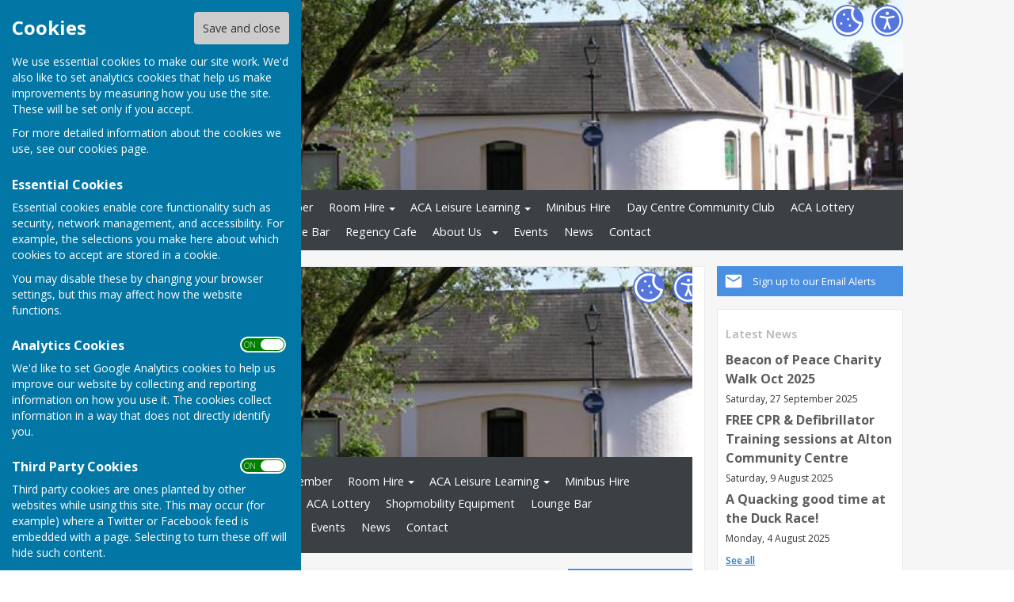

--- FILE ---
content_type: text/html
request_url: https://www.altoncomcen.org.uk/community/alton-community-centre-6213/events/wellness-event-87278
body_size: 41379
content:
<!DOCTYPE html>
<!--[if IE 8]><html class="no-js lt-ie9" lang="en" > <![endif]-->
<!--[if gt IE 8]><!-->
<html class="no-js" lang="en">
<!--<![endif]-->
<head>
    <!--skin_hugofox_custom-/-template-frontend-->
    <meta charset="utf-8">
    <meta http-equiv="X-UA-Compatible" content="IE=edge,chrome=1">
    <title> - Alton Community Centre, Alton</title>
    <meta name="description" content="Events by Alton Community Centre, Alton">
    <meta name="keywords" content="">
    <meta name="viewport" content="width=device-width, initial-scale=1.0">
    	<link rel="canonical" href="https://www.altoncomcen.org.uk/community/alton-community-centre-6213/events/wellness-event-87278">
    <link rel="bookmark" href="/favicon.ico">
    <link rel="shortcut icon" href="/favicon.ico">
    <link rel="stylesheet" href="//fonts.googleapis.com/css?family=Open+Sans:300,400,600,700">
    <link rel="stylesheet" href="/skin_hugofox_custom/css/normalize.min.css" media="all">
    <link rel="stylesheet" href="/skin_hugofox_custom/css/foundation.css" media="all">
    <link rel="stylesheet" href="/skin_hugofox_custom/css/fonts.css" media="all">
    <link rel="stylesheet" href="/skin_hugofox_custom/css/foundation-icons.css" media="all">
    <link rel="stylesheet" href="/scripts/jquery-ui-1.11.1.custom/jquery-ui.min.css">
    <link rel="stylesheet" href="/scripts/fancybox/jquery.fancybox-1.3.4.css">
    <link rel="stylesheet" href="/scripts/lightslider/lightslider.css">
    <link rel="stylesheet" href="/skin_hugofox_custom/css/base.css" media="all">
    <link rel="stylesheet" href="/skin_hugofox_custom/css/common.css" media="all">
    <link rel="stylesheet" href="/skin_hugofox_custom/css/accessibility.css">
    <link rel="stylesheet" href="/skin_hugofox_custom/css/overrides.css" media="all">
    <link rel="stylesheet" href="/skin_hugofox_custom/css/base_community.css?v5" media="all">
<link rel="stylesheet" href="/skin_hugofox_custom/css/customsitesonly.css" media="all">
    <link rel="stylesheet" href="/skin_hugofox_custom/css/stylesheet3.css" media="print">
    <link rel="stylesheet" href="/skin_hugofox_custom/css/cookieSettings.css" media="all">
    <link rel="stylesheet" href="/customCSS.asp?id=6213" media="all">
    <script src="/scripts/foundation-5.5.2/vendor/modernizr.js"></script>
    <script src="//ajax.googleapis.com/ajax/libs/jquery/1.11.0/jquery.min.js"></script>
    <link rel="stylesheet" href="/scripts/bxslider/jquery.bxslider.css">
<link rel="stylesheet" href="/skin_hugofox_custom/css/base_events.css">


    <style>
.header-bg, .header-bg .main-header {
   background-image: url(/getImage.aspx?id=headercrop7b63ef4a14d94cc694b91b90acc68766&image=1&size=header&site=community);
}
</style>

</head>
<body ng-app="hugofox" class="custom-site"  id="listingDetails">
    
    <!-- start cookie message -->
<div id="slider" class="slide-out">
    <h2 class="cookieheader">Cookies</h2><button id="cookieSave">Save and close</button>
    <p>We use essential cookies to make our site work. We'd also like to set analytics cookies that help us make improvements by measuring how you use the site. These will be set only if you accept.</p>
    <p>For more detailed information about the cookies we use, see our <a href="#">cookies page</a>.</p>
    <h3>Essential Cookies</h3>
    <p>Essential cookies enable core functionality such as security, network management, and accessibility. For example, the selections you make here about which cookies to accept are stored in a cookie. </p>
    <p>You may disable these by changing your browser settings, but this may affect how the website functions.</p>
    <h3>Analytics Cookies</h3>
    <div class="toggleSelect">
        <input type="checkbox" id="cookieSelectAnalytics" class="checkbox" value="y" checked />
        <label for="cookieSelectAnalytics" class="toggle">
            <p>ON &nbsp;&nbsp; OFF</p>
        </label>
    </div>
    <p>We'd like to set Google Analytics cookies to help us improve our website by collecting and reporting information on how you use it. The cookies collect information in a way that does not directly identify you.</p>
    <h3>Third Party Cookies</h3>
    <div class="toggleSelect">
        <input type="checkbox" id="cookieSelectThirdParty" class="checkbox" value="y" checked />
        <label for="cookieSelectThirdParty" class="toggle">
            <p>ON &nbsp;&nbsp; OFF</p>
        </label>
    </div>
    <p>Third party cookies are ones planted by other websites while using this site. This may occur (for example) where a Twitter or Facebook feed is embedded with a page. Selecting to turn these off will hide such content.</p>
    
</div>
<!-- end cookie message -->

    <a tabindex="0" id="skip-to-main-content" href="#main-content-bookmark">Skip to main content</a>
    <div class="off-canvas-wrap" data-offcanvas>
        <div class="inner-wrap">
            <!--[if lt IE 9]>
                <div class="row outdatedmsg"><p class="text-center">You are using an <strong>outdated</strong> browser. Please <a href="http://whatbrowser.org/">upgrade your browser</a> to improve your experience of our website.</p></div>
            <![endif]-->
            <div class="contain-to-grid"><div class="fixed-custom"><nav class="tab-bar show-for-small"><section class="right tab-bar-section">Alton Community Centre</section><div class="AccessibilityCookieButtons"><a href="#" id="toggle2" aria-label="Cookie Settings" class="cookie-button">Cookies</a></div><section class="left-small"><a class="left-off-canvas-toggle menu-icon" aria-label="Menu Toggle" href="#"><svg viewBox="0 0 70 80" width="40" height="40" class="hamburger">  <rect width="50" height="5"></rect>  <rect y="15" width="50" height="5"></rect>  <rect y="30" width="50" height="5"></rect></svg></a></section></nav></div><aside class="left-off-canvas-menu show-for-small"><ul class="off-canvas-list">
<li data-id="1825">
<a tabindex="0" href="/community/alton-community-centre-6213/home/">Home</a>

	<ul>
<li data-id="1000">
<a tabindex="0" href="https://www.justgiving.com/crowdfunding/AltonCommunityCentre" class="button icon-button donate btn-colour3"><i class="fi-heart"></i>Donate</a>
</li>
	</ul>
</li>
<li data-id="6479">
<a tabindex="0" href="/community/alton-community-centre-6213/membership/">Become an ACA Member</a>
</li>
<li data-id="5037">
<a tabindex="0" href="/community/alton-community-centre-6213/room-hire/">Room Hire</a>

	<ul>
<li data-id="6192">
<a tabindex="0" href="/community/alton-community-centre-6213/main-hall/">Main Hall</a>
</li>
<li data-id="6201">
<a tabindex="0" href="/community/alton-community-centre-6213/room-hire-members-room/">Members' Room</a>
</li>
<li data-id="6202">
<a tabindex="0" href="/community/alton-community-centre-6213/room-hire-garden-room/">Garden Room</a>
</li>
<li data-id="6208">
<a tabindex="0" href="/community/alton-community-centre-6213/room-3/">Room 3</a>
</li>
<li data-id="6203">
<a tabindex="0" href="/community/alton-community-centre-6213/gd-room-4/">Room 4</a>
</li>
<li data-id="6209">
<a tabindex="0" href="/community/alton-community-centre-6213/room-5/">Room 5</a>
</li>
<li data-id="6204">
<a tabindex="0" href="/community/alton-community-centre-6213/room-7/">Room 7</a>
</li>
<li data-id="6205">
<a tabindex="0" href="/community/alton-community-centre-6213/room-8/">Room 8</a>
</li>
<li data-id="6206">
<a tabindex="0" href="/community/alton-community-centre-6213/room-10/">Room 10</a>
</li>
<li data-id="6211">
<a tabindex="0" href="/community/alton-community-centre-6213/equipment/">Equipment</a>
</li>
<li data-id="6212">
<a tabindex="0" href="/community/alton-community-centre-6213/prices/">Room Hire/Party Packages Prices</a>
</li>
<li data-id="6485">
<a tabindex="0" href="/community/alton-community-centre-6213/licences/">Licences</a>
</li>
	</ul>
</li>
<li data-id="5324">
<a tabindex="0" href="/community/alton-community-centre-6213/adult-education/">ACA Leisure Learning</a>

	<ul>
<li data-id="172109">
<a tabindex="0" href="/community/alton-community-centre-6213/leisure-learning-brochure/">Leisure Learning Brochure SPRING 2026</a>
</li>
	</ul>
</li>
<li data-id="130713">
<a tabindex="0" href="/community/alton-community-centre-6213/minibus-hire/">Minibus Hire</a>
</li>
<li data-id="5038">
<a tabindex="0" href="/community/alton-community-centre-6213/aca-day-centre/">Day Centre Community Club</a>
</li>
<li data-id="78542">
<a tabindex="0" href="/community/alton-community-centre-6213/aca-lottery/">ACA Lottery</a>
</li>
<li data-id="44691">
<a tabindex="0" href="/community/alton-community-centre-6213/shopmobility/">Shopmobility Equipment</a>
</li>
<li data-id="5325">
<a tabindex="0" href="/community/alton-community-centre-6213/the-lounge-bar/">Lounge Bar</a>
</li>
<li data-id="21531">
<a tabindex="0" href="/community/alton-community-centre-6213/the-regency-tea-room/">Regency Cafe</a>
</li>
<li data-id="100015">
<span tabindex="0">About Us</span>

	<ul>
<li data-id="6481">
<a tabindex="0" href="/community/alton-community-centre-6213/who-we-are/">Who we are</a>
</li>
<li data-id="6314">
<a tabindex="0" href="/community/alton-community-centre-6213/alton-community-association/">Alton Community Association</a>
</li>
<li data-id="6480">
<a tabindex="0" href="/community/alton-community-centre-6213/how-to-find-us/">How to find us</a>
</li>
	</ul>
</li>
<li data-id="7">
<a tabindex="0" href="/community/alton-community-centre-6213/events/" class="active">Events</a>
</li>
<li data-id="9">
<a tabindex="0" href="/community/alton-community-centre-6213/news/">News</a>
</li>

		<li><a tabindex="0" href="/community/alton-community-centre-6213/contact/">Contact</a></li>

</ul></aside></div>
            <div class="main-wrapper" ng-controller="PlanningCtrl" data-county-parish-id="0">
                <div class="header-bg">
                    <header class="row main-header">
                        <div class="column">
                            
                            <div class="accessibilityFullColumn"><div class="accessibilityCentreColumn"><a tabindex="0" class="button accessibilityButton" aria-label="Accessibility Settings" href="/community/alton-community-centre-6213/accessibility/"> </a></div><a href="#" id="toggle" aria-label="Cookie Settings" class="cookie-button"> </a></div>
                            <div class="custom-logo"><a href="/community/alton-community-centre-6213/home"><img src="/getImage.aspx?id=logo7b63ef4a14d94cc694b91b90acc68766&image=1&size=logo&amp;site=community" alt="Alton Community Centre Logo"></a></div>
<style>.hf-top-bar-section { display: none; }</style>

                            
                        </div>
                    </header>
                </div>
                <div class="website-menu hide-for-small">
		<ul class="pages-menu sub-navigation">
		
<li data-id="1825">
<a tabindex="0" href="/community/alton-community-centre-6213/home/">Home</a>

	<ul>
<li data-id="1000">
<a tabindex="0" href="https://www.justgiving.com/crowdfunding/AltonCommunityCentre" class="button icon-button donate btn-colour3"><i class="fi-heart"></i>Donate</a>
</li>
	</ul>
</li>
<li data-id="6479">
<a tabindex="0" href="/community/alton-community-centre-6213/membership/">Become an ACA Member</a>
</li>
<li data-id="5037">
<a tabindex="0" href="/community/alton-community-centre-6213/room-hire/">Room Hire</a>

	<ul>
<li data-id="6192">
<a tabindex="0" href="/community/alton-community-centre-6213/main-hall/">Main Hall</a>
</li>
<li data-id="6201">
<a tabindex="0" href="/community/alton-community-centre-6213/room-hire-members-room/">Members' Room</a>
</li>
<li data-id="6202">
<a tabindex="0" href="/community/alton-community-centre-6213/room-hire-garden-room/">Garden Room</a>
</li>
<li data-id="6208">
<a tabindex="0" href="/community/alton-community-centre-6213/room-3/">Room 3</a>
</li>
<li data-id="6203">
<a tabindex="0" href="/community/alton-community-centre-6213/gd-room-4/">Room 4</a>
</li>
<li data-id="6209">
<a tabindex="0" href="/community/alton-community-centre-6213/room-5/">Room 5</a>
</li>
<li data-id="6204">
<a tabindex="0" href="/community/alton-community-centre-6213/room-7/">Room 7</a>
</li>
<li data-id="6205">
<a tabindex="0" href="/community/alton-community-centre-6213/room-8/">Room 8</a>
</li>
<li data-id="6206">
<a tabindex="0" href="/community/alton-community-centre-6213/room-10/">Room 10</a>
</li>
<li data-id="6211">
<a tabindex="0" href="/community/alton-community-centre-6213/equipment/">Equipment</a>
</li>
<li data-id="6212">
<a tabindex="0" href="/community/alton-community-centre-6213/prices/">Room Hire/Party Packages Prices</a>
</li>
<li data-id="6485">
<a tabindex="0" href="/community/alton-community-centre-6213/licences/">Licences</a>
</li>
	</ul>
</li>
<li data-id="5324">
<a tabindex="0" href="/community/alton-community-centre-6213/adult-education/">ACA Leisure Learning</a>

	<ul>
<li data-id="172109">
<a tabindex="0" href="/community/alton-community-centre-6213/leisure-learning-brochure/">Leisure Learning Brochure SPRING 2026</a>
</li>
	</ul>
</li>
<li data-id="130713">
<a tabindex="0" href="/community/alton-community-centre-6213/minibus-hire/">Minibus Hire</a>
</li>
<li data-id="5038">
<a tabindex="0" href="/community/alton-community-centre-6213/aca-day-centre/">Day Centre Community Club</a>
</li>
<li data-id="78542">
<a tabindex="0" href="/community/alton-community-centre-6213/aca-lottery/">ACA Lottery</a>
</li>
<li data-id="44691">
<a tabindex="0" href="/community/alton-community-centre-6213/shopmobility/">Shopmobility Equipment</a>
</li>
<li data-id="5325">
<a tabindex="0" href="/community/alton-community-centre-6213/the-lounge-bar/">Lounge Bar</a>
</li>
<li data-id="21531">
<a tabindex="0" href="/community/alton-community-centre-6213/the-regency-tea-room/">Regency Cafe</a>
</li>
<li data-id="100015">
<span tabindex="0">About Us</span>

	<ul>
<li data-id="6481">
<a tabindex="0" href="/community/alton-community-centre-6213/who-we-are/">Who we are</a>
</li>
<li data-id="6314">
<a tabindex="0" href="/community/alton-community-centre-6213/alton-community-association/">Alton Community Association</a>
</li>
<li data-id="6480">
<a tabindex="0" href="/community/alton-community-centre-6213/how-to-find-us/">How to find us</a>
</li>
	</ul>
</li>
<li data-id="7">
<a tabindex="0" href="/community/alton-community-centre-6213/events/" class="active">Events</a>
</li>
<li data-id="9">
<a tabindex="0" href="/community/alton-community-centre-6213/news/">News</a>
</li>

		<li><a tabindex="0" href="/community/alton-community-centre-6213/contact/">Contact</a></li>

	</ul>

</div>


                <div class="main-container row">
                    <div class="row" id="breadcrumbrow">
                        <div class="column">
                            <ul class="hf-share inline-list">
                                <li class="text">SHARE</li>
                                <li><a href="https://www.facebook.com/sharer/sharer.php?u=https://www.altoncomcen.org.uk/community/alton-community-centre-6213/events/wellness-event-87278" class="facebook" target="_blank">Facebook</a></li>
                                <li><a href="https://twitter.com/share?via=HugoFoxNews&url=https://www.altoncomcen.org.uk/community/alton-community-centre-6213/events/wellness-event-87278" class="twitter" data-via="HugoFoxNews" target="_blank">Tweet</a></li>
                                <li><a href="http://www.linkedin.com/shareArticle?mini=true&url=https://www.altoncomcen.org.uk/community/alton-community-centre-6213/events/wellness-event-87278" class="linkedin" target="_blank">LinkedIn</a></li>
                                <li><a href="javascript:emailCurrentPage()" class="mail">Mail</a></li>
                            </ul>
                        </div>
                    </div>
                    <aside class="sidebar columns medium-3 medium-push-9">
                        <!--LEFTSIDEBARLINKS-->
                        

                        <a href="/community/email-alerts.asp?listing_cusid=6213" class="cta-alerts"><span class="link">Sign up to our Email Alerts</span></a>


                        

                        

                        

                        <div class="side-box latestposts hide-for-small"><p class="header">Latest News </p><p class="title"><a href="/community/alton-community-centre-6213/news/beacon-of-peace-charity-walk-oct-2025-84018">Beacon of Peace Charity Walk Oct 2025</a></p><p class="date">Saturday, 27 September 2025</p><p class="title"><a href="/community/alton-community-centre-6213/news/free-cpr-defibrillator-training-sessions-at-alton-community-centre-82786">FREE CPR & Defibrillator Training sessions at Alton Community Centre</a></p><p class="date">Saturday, 9 August 2025</p><p class="title"><a href="/community/alton-community-centre-6213/news/a-quacking-good-time-at-the-duck-race--82643">A Quacking good time at the Duck Race!</a></p><p class="date">Monday, 4 August 2025</p><p class="seeall"><a href="/community/alton-community-centre-6213/news/">See all</a></p><hr />
<p class="header">Upcoming Events</p><p class="title"><a href="/community/alton-community-centre-6213/events/mandala-painting-for-beginners-workshop-90713">Mandala Painting for Beginners Workshop</a></p><p class="date">Saturday, 24 January 2026</p><p class="title"><a href="/community/alton-community-centre-6213/events/art-for-fun-moonlit-woodland-watercolour-workshop-90714">Art For Fun-Moonlit Woodland Watercolour workshop</a></p><p class="date">Saturday, 31 January 2026</p><p class="title"><a href="/community/alton-community-centre-6213/events/authentic-1980s-aerobics-class--retro-workout-90710">Authentic 1980s Aerobics class- Retro Workout</a></p><p class="date">Wednesday, 4 February 2026</p><p class="seeall"><a href="/community/alton-community-centre-6213/events/">See all</a></p>
</div>

                        
                        <!--/LEFTSIDEBARLINKS-->
                    </aside>
                    <main class="page-content columns medium-9 medium-pull-3">
                        <span id="main-content-bookmark"></span>
                        


<article data-cusid="6213">
	<!DOCTYPE html>
<!--[if IE 8]><html class="no-js lt-ie9" lang="en" > <![endif]-->
<!--[if gt IE 8]><!-->
<html class="no-js" lang="en">
<!--<![endif]-->
<head>
    <!--skin_hugofox_custom-/-template-frontend-->
    <meta charset="utf-8">
    <meta http-equiv="X-UA-Compatible" content="IE=edge,chrome=1">
    <title> - Alton Community Centre, Alton</title>
    <meta name="description" content="Events by Alton Community Centre, Alton">
    <meta name="keywords" content="">
    <meta name="viewport" content="width=device-width, initial-scale=1.0">
    	<link rel="canonical" href="https://www.altoncomcen.org.uk/community/alton-community-centre-6213/events/wellness-event-87278">
    <link rel="bookmark" href="/favicon.ico">
    <link rel="shortcut icon" href="/favicon.ico">
    <link rel="stylesheet" href="//fonts.googleapis.com/css?family=Open+Sans:300,400,600,700">
    <link rel="stylesheet" href="/skin_hugofox_custom/css/normalize.min.css" media="all">
    <link rel="stylesheet" href="/skin_hugofox_custom/css/foundation.css" media="all">
    <link rel="stylesheet" href="/skin_hugofox_custom/css/fonts.css" media="all">
    <link rel="stylesheet" href="/skin_hugofox_custom/css/foundation-icons.css" media="all">
    <link rel="stylesheet" href="/scripts/jquery-ui-1.11.1.custom/jquery-ui.min.css">
    <link rel="stylesheet" href="/scripts/fancybox/jquery.fancybox-1.3.4.css">
    <link rel="stylesheet" href="/scripts/lightslider/lightslider.css">
    <link rel="stylesheet" href="/skin_hugofox_custom/css/base.css" media="all">
    <link rel="stylesheet" href="/skin_hugofox_custom/css/common.css" media="all">
    <link rel="stylesheet" href="/skin_hugofox_custom/css/accessibility.css">
    <link rel="stylesheet" href="/skin_hugofox_custom/css/overrides.css" media="all">
    <link rel="stylesheet" href="/skin_hugofox_custom/css/base_events.css?v5" media="all">
<link rel="stylesheet" href="/skin_hugofox_custom/css/customsitesonly.css" media="all">
    <link rel="stylesheet" href="/skin_hugofox_custom/css/stylesheet3.css" media="print">
    <link rel="stylesheet" href="/skin_hugofox_custom/css/cookieSettings.css" media="all">
    <link rel="stylesheet" href="/customCSS.asp?id=6213" media="all">
    <script src="/scripts/foundation-5.5.2/vendor/modernizr.js"></script>
    <script src="//ajax.googleapis.com/ajax/libs/jquery/1.11.0/jquery.min.js"></script>
    <link rel="stylesheet" href="/scripts/bxslider/jquery.bxslider.css">
<link rel="stylesheet" href="/skin_hugofox_custom/css/base_events.css">


    <style>
.header-bg, .header-bg .main-header {
   background-image: url(/getImage.aspx?id=headercrop7b63ef4a14d94cc694b91b90acc68766&image=1&size=header&site=community);
}
</style>

</head>
<body  id="listingDetails">
    
    <!-- start cookie message -->
<div id="slider" class="slide-out">
    <h2 class="cookieheader">Cookies</h2><button id="cookieSave">Save and close</button>
    <p>We use essential cookies to make our site work. We'd also like to set analytics cookies that help us make improvements by measuring how you use the site. These will be set only if you accept.</p>
    <p>For more detailed information about the cookies we use, see our <a href="#">cookies page</a>.</p>
    <h3>Essential Cookies</h3>
    <p>Essential cookies enable core functionality such as security, network management, and accessibility. For example, the selections you make here about which cookies to accept are stored in a cookie. </p>
    <p>You may disable these by changing your browser settings, but this may affect how the website functions.</p>
    <h3>Analytics Cookies</h3>
    <div class="toggleSelect">
        <input type="checkbox" id="cookieSelectAnalytics" class="checkbox" value="y" checked />
        <label for="cookieSelectAnalytics" class="toggle">
            <p>ON &nbsp;&nbsp; OFF</p>
        </label>
    </div>
    <p>We'd like to set Google Analytics cookies to help us improve our website by collecting and reporting information on how you use it. The cookies collect information in a way that does not directly identify you.</p>
    <h3>Third Party Cookies</h3>
    <div class="toggleSelect">
        <input type="checkbox" id="cookieSelectThirdParty" class="checkbox" value="y" checked />
        <label for="cookieSelectThirdParty" class="toggle">
            <p>ON &nbsp;&nbsp; OFF</p>
        </label>
    </div>
    <p>Third party cookies are ones planted by other websites while using this site. This may occur (for example) where a Twitter or Facebook feed is embedded with a page. Selecting to turn these off will hide such content.</p>
    
</div>
<!-- end cookie message -->

    <a tabindex="0" id="skip-to-main-content" href="#main-content-bookmark">Skip to main content</a>
    <div class="off-canvas-wrap" data-offcanvas>
        <div class="inner-wrap">
            <!--[if lt IE 9]>
                <div class="row outdatedmsg"><p class="text-center">You are using an <strong>outdated</strong> browser. Please <a href="http://whatbrowser.org/">upgrade your browser</a> to improve your experience of our website.</p></div>
            <![endif]-->
            <div class="contain-to-grid"><div class="fixed-custom"><nav class="tab-bar show-for-small"><section class="right tab-bar-section">Alton Community Centre</section><div class="AccessibilityCookieButtons"><a href="#" id="toggle2" aria-label="Cookie Settings" class="cookie-button">Cookies</a></div><section class="left-small"><a class="left-off-canvas-toggle menu-icon" aria-label="Menu Toggle" href="#"><svg viewBox="0 0 70 80" width="40" height="40" class="hamburger">  <rect width="50" height="5"></rect>  <rect y="15" width="50" height="5"></rect>  <rect y="30" width="50" height="5"></rect></svg></a></section></nav></div><aside class="left-off-canvas-menu show-for-small"><ul class="off-canvas-list">
<li data-id="1825">
<a tabindex="0" href="/community/alton-community-centre-6213/home/">Home</a>

	<ul>
<li data-id="1000">
<a tabindex="0" href="https://www.justgiving.com/crowdfunding/AltonCommunityCentre" class="button icon-button donate btn-colour3"><i class="fi-heart"></i>Donate</a>
</li>
	</ul>
</li>
<li data-id="6479">
<a tabindex="0" href="/community/alton-community-centre-6213/membership/">Become an ACA Member</a>
</li>
<li data-id="5037">
<a tabindex="0" href="/community/alton-community-centre-6213/room-hire/">Room Hire</a>

	<ul>
<li data-id="6192">
<a tabindex="0" href="/community/alton-community-centre-6213/main-hall/">Main Hall</a>
</li>
<li data-id="6201">
<a tabindex="0" href="/community/alton-community-centre-6213/room-hire-members-room/">Members' Room</a>
</li>
<li data-id="6202">
<a tabindex="0" href="/community/alton-community-centre-6213/room-hire-garden-room/">Garden Room</a>
</li>
<li data-id="6208">
<a tabindex="0" href="/community/alton-community-centre-6213/room-3/">Room 3</a>
</li>
<li data-id="6203">
<a tabindex="0" href="/community/alton-community-centre-6213/gd-room-4/">Room 4</a>
</li>
<li data-id="6209">
<a tabindex="0" href="/community/alton-community-centre-6213/room-5/">Room 5</a>
</li>
<li data-id="6204">
<a tabindex="0" href="/community/alton-community-centre-6213/room-7/">Room 7</a>
</li>
<li data-id="6205">
<a tabindex="0" href="/community/alton-community-centre-6213/room-8/">Room 8</a>
</li>
<li data-id="6206">
<a tabindex="0" href="/community/alton-community-centre-6213/room-10/">Room 10</a>
</li>
<li data-id="6211">
<a tabindex="0" href="/community/alton-community-centre-6213/equipment/">Equipment</a>
</li>
<li data-id="6212">
<a tabindex="0" href="/community/alton-community-centre-6213/prices/">Room Hire/Party Packages Prices</a>
</li>
<li data-id="6485">
<a tabindex="0" href="/community/alton-community-centre-6213/licences/">Licences</a>
</li>
	</ul>
</li>
<li data-id="5324">
<a tabindex="0" href="/community/alton-community-centre-6213/adult-education/">ACA Leisure Learning</a>

	<ul>
<li data-id="172109">
<a tabindex="0" href="/community/alton-community-centre-6213/leisure-learning-brochure/">Leisure Learning Brochure SPRING 2026</a>
</li>
	</ul>
</li>
<li data-id="130713">
<a tabindex="0" href="/community/alton-community-centre-6213/minibus-hire/">Minibus Hire</a>
</li>
<li data-id="5038">
<a tabindex="0" href="/community/alton-community-centre-6213/aca-day-centre/">Day Centre Community Club</a>
</li>
<li data-id="78542">
<a tabindex="0" href="/community/alton-community-centre-6213/aca-lottery/">ACA Lottery</a>
</li>
<li data-id="44691">
<a tabindex="0" href="/community/alton-community-centre-6213/shopmobility/">Shopmobility Equipment</a>
</li>
<li data-id="5325">
<a tabindex="0" href="/community/alton-community-centre-6213/the-lounge-bar/">Lounge Bar</a>
</li>
<li data-id="21531">
<a tabindex="0" href="/community/alton-community-centre-6213/the-regency-tea-room/">Regency Cafe</a>
</li>
<li data-id="100015">
<span tabindex="0">About Us</span>

	<ul>
<li data-id="6481">
<a tabindex="0" href="/community/alton-community-centre-6213/who-we-are/">Who we are</a>
</li>
<li data-id="6314">
<a tabindex="0" href="/community/alton-community-centre-6213/alton-community-association/">Alton Community Association</a>
</li>
<li data-id="6480">
<a tabindex="0" href="/community/alton-community-centre-6213/how-to-find-us/">How to find us</a>
</li>
	</ul>
</li>
<li data-id="7">
<a tabindex="0" href="/community/alton-community-centre-6213/events/" class="active">Events</a>
</li>
<li data-id="9">
<a tabindex="0" href="/community/alton-community-centre-6213/news/">News</a>
</li>

		<li><a tabindex="0" href="/community/alton-community-centre-6213/contact/">Contact</a></li>

</ul></aside></div>
            <div class="main-wrapper">
                <div class="header-bg">
                    <header class="row main-header">
                        <div class="column">
                            
                            <div class="accessibilityFullColumn"><div class="accessibilityCentreColumn"><a tabindex="0" class="button accessibilityButton" aria-label="Accessibility Settings" href="/community/alton-community-centre-6213/accessibility/"> </a></div><a href="#" id="toggle" aria-label="Cookie Settings" class="cookie-button"> </a></div>
                            <div class="custom-logo"><a href="/community/alton-community-centre-6213/home"><img src="/getImage.aspx?id=logo7b63ef4a14d94cc694b91b90acc68766&image=1&size=logo&amp;site=community" alt="Alton Community Centre Logo"></a></div>
<style>.hf-top-bar-section { display: none; }</style>

                            
                        </div>
                    </header>
                </div>
                <div class="website-menu hide-for-small">
	<div class="website-menu hide-for-small">
		<ul class="pages-menu sub-navigation">
		
<li data-id="1825">
<a tabindex="0" href="/community/alton-community-centre-6213/home/">Home</a>

	<ul>
<li data-id="1000">
<a tabindex="0" href="https://www.justgiving.com/crowdfunding/AltonCommunityCentre" class="button icon-button donate btn-colour3"><i class="fi-heart"></i>Donate</a>
</li>
	</ul>
</li>
<li data-id="6479">
<a tabindex="0" href="/community/alton-community-centre-6213/membership/">Become an ACA Member</a>
</li>
<li data-id="5037">
<a tabindex="0" href="/community/alton-community-centre-6213/room-hire/">Room Hire</a>

	<ul>
<li data-id="6192">
<a tabindex="0" href="/community/alton-community-centre-6213/main-hall/">Main Hall</a>
</li>
<li data-id="6201">
<a tabindex="0" href="/community/alton-community-centre-6213/room-hire-members-room/">Members' Room</a>
</li>
<li data-id="6202">
<a tabindex="0" href="/community/alton-community-centre-6213/room-hire-garden-room/">Garden Room</a>
</li>
<li data-id="6208">
<a tabindex="0" href="/community/alton-community-centre-6213/room-3/">Room 3</a>
</li>
<li data-id="6203">
<a tabindex="0" href="/community/alton-community-centre-6213/gd-room-4/">Room 4</a>
</li>
<li data-id="6209">
<a tabindex="0" href="/community/alton-community-centre-6213/room-5/">Room 5</a>
</li>
<li data-id="6204">
<a tabindex="0" href="/community/alton-community-centre-6213/room-7/">Room 7</a>
</li>
<li data-id="6205">
<a tabindex="0" href="/community/alton-community-centre-6213/room-8/">Room 8</a>
</li>
<li data-id="6206">
<a tabindex="0" href="/community/alton-community-centre-6213/room-10/">Room 10</a>
</li>
<li data-id="6211">
<a tabindex="0" href="/community/alton-community-centre-6213/equipment/">Equipment</a>
</li>
<li data-id="6212">
<a tabindex="0" href="/community/alton-community-centre-6213/prices/">Room Hire/Party Packages Prices</a>
</li>
<li data-id="6485">
<a tabindex="0" href="/community/alton-community-centre-6213/licences/">Licences</a>
</li>
	</ul>
</li>
<li data-id="5324">
<a tabindex="0" href="/community/alton-community-centre-6213/adult-education/">ACA Leisure Learning</a>

	<ul>
<li data-id="172109">
<a tabindex="0" href="/community/alton-community-centre-6213/leisure-learning-brochure/">Leisure Learning Brochure SPRING 2026</a>
</li>
	</ul>
</li>
<li data-id="130713">
<a tabindex="0" href="/community/alton-community-centre-6213/minibus-hire/">Minibus Hire</a>
</li>
<li data-id="5038">
<a tabindex="0" href="/community/alton-community-centre-6213/aca-day-centre/">Day Centre Community Club</a>
</li>
<li data-id="78542">
<a tabindex="0" href="/community/alton-community-centre-6213/aca-lottery/">ACA Lottery</a>
</li>
<li data-id="44691">
<a tabindex="0" href="/community/alton-community-centre-6213/shopmobility/">Shopmobility Equipment</a>
</li>
<li data-id="5325">
<a tabindex="0" href="/community/alton-community-centre-6213/the-lounge-bar/">Lounge Bar</a>
</li>
<li data-id="21531">
<a tabindex="0" href="/community/alton-community-centre-6213/the-regency-tea-room/">Regency Cafe</a>
</li>
<li data-id="100015">
<span tabindex="0">About Us</span>

	<ul>
<li data-id="6481">
<a tabindex="0" href="/community/alton-community-centre-6213/who-we-are/">Who we are</a>
</li>
<li data-id="6314">
<a tabindex="0" href="/community/alton-community-centre-6213/alton-community-association/">Alton Community Association</a>
</li>
<li data-id="6480">
<a tabindex="0" href="/community/alton-community-centre-6213/how-to-find-us/">How to find us</a>
</li>
	</ul>
</li>
<li data-id="7">
<a tabindex="0" href="/community/alton-community-centre-6213/events/" class="active">Events</a>
</li>
<li data-id="9">
<a tabindex="0" href="/community/alton-community-centre-6213/news/">News</a>
</li>

		<li><a tabindex="0" href="/community/alton-community-centre-6213/contact/">Contact</a></li>

	</ul>

</div>

</div>


                <div class="main-container row">
                    <div class="row" id="breadcrumbrow">
                        <div class="column">
                            <ul class="hf-share inline-list">
                                <li class="text">SHARE</li>
                                <li><a href="https://www.facebook.com/sharer/sharer.php?u=https://www.altoncomcen.org.uk/community/alton-community-centre-6213/events/wellness-event-87278" class="facebook" target="_blank">Facebook</a></li>
                                <li><a href="https://twitter.com/share?via=HugoFoxNews&url=https://www.altoncomcen.org.uk/community/alton-community-centre-6213/events/wellness-event-87278" class="twitter" data-via="HugoFoxNews" target="_blank">Tweet</a></li>
                                <li><a href="http://www.linkedin.com/shareArticle?mini=true&url=https://www.altoncomcen.org.uk/community/alton-community-centre-6213/events/wellness-event-87278" class="linkedin" target="_blank">LinkedIn</a></li>
                                <li><a href="javascript:emailCurrentPage()" class="mail">Mail</a></li>
                            </ul>
                        </div>
                    </div>
                    <aside class="sidebar columns medium-3 medium-push-9">
                        <!--LEFTSIDEBARLINKS-->
                        

                        <a href="/community/email-alerts.asp?listing_cusid=6213" class="cta-alerts"><span class="link">Sign up to our Email Alerts</span></a>


                        

                        

                        

                        <div class="side-box latestposts hide-for-small"><p class="header">Latest News </p><p class="title"><a href="/community/alton-community-centre-6213/news/beacon-of-peace-charity-walk-oct-2025-84018">Beacon of Peace Charity Walk Oct 2025</a></p><p class="date">Saturday, 27 September 2025</p><p class="title"><a href="/community/alton-community-centre-6213/news/free-cpr-defibrillator-training-sessions-at-alton-community-centre-82786">FREE CPR & Defibrillator Training sessions at Alton Community Centre</a></p><p class="date">Saturday, 9 August 2025</p><p class="title"><a href="/community/alton-community-centre-6213/news/a-quacking-good-time-at-the-duck-race--82643">A Quacking good time at the Duck Race!</a></p><p class="date">Monday, 4 August 2025</p><p class="seeall"><a href="/community/alton-community-centre-6213/news/">See all</a></p><hr />
<p class="header">Upcoming Events</p><p class="title"><a href="/community/alton-community-centre-6213/events/mandala-painting-for-beginners-workshop-90713">Mandala Painting for Beginners Workshop</a></p><p class="date">Saturday, 24 January 2026</p><p class="title"><a href="/community/alton-community-centre-6213/events/art-for-fun-moonlit-woodland-watercolour-workshop-90714">Art For Fun-Moonlit Woodland Watercolour workshop</a></p><p class="date">Saturday, 31 January 2026</p><p class="title"><a href="/community/alton-community-centre-6213/events/authentic-1980s-aerobics-class--retro-workout-90710">Authentic 1980s Aerobics class- Retro Workout</a></p><p class="date">Wednesday, 4 February 2026</p><p class="seeall"><a href="/community/alton-community-centre-6213/events/">See all</a></p>
</div>

                        
                        <!--/LEFTSIDEBARLINKS-->
                    </aside>
                    <main class="page-content columns medium-9 medium-pull-3">
                        <span id="main-content-bookmark"></span>
                        This event is no longer available.<br/><br/>
                    </main>
                </div>
            </div>

            <div class="footer-container" id="footer-container" >
                <footer class="row">
                    <div class="columns medium-4 small-12">
                        <div class="footeraddress">
                            Alton Community Centre<br />Amery Street<br /> Alton<br /> Hampshire<br /> GU34 1HN
                        </div>
                        <div class="privacypolicy">
                            <a tabindex="0" href="/community/alton-community-centre-6213/privacy-policy/">Privacy Policy</a>
                        </div>
                    </div>
                    <div class="columns medium-8 small-12">
                            <ul class="hf-social wrap">
   	<li><a href="/community/alton-community-centre-6213/contact/" class="mail">Mail to  Alton Community Centre</a></li>
   	<li><a href="https://facebook.com/Alton-Community-Centre-356179621126742/?ref=ts&fref=ts" class="facebook" target="_blank">Alton Community Centre Facebook</a></li>
   </ul>

                        <div class="footer-info">
                            <br /><br /><br /><br />
                            <div class="powered-by">Powered by</div>
                            <div class="logo"><a href="https://www.hugofox.com">Hugo<strong>Fox</strong></a></div>
                            <div class="strapline replaceMayfield">Connecting Communities</div>
                            <p class="copyright">&copy; Copyright 2026 HugoFox Ltd.</p>
                        </div>
                    </div>

                </footer>
            </div>
            <div id="alertsContent" style="display: none;"></div>
            <a class="exit-off-canvas"></a>
        </div>
    </div>

    <script src="/scripts/cookie-compliance.js"></script>

    <script src="/scripts/jquery-ui-1.11.1.custom/jquery-ui.min.js"></script>
    <script src="/scripts/jquery.ui.touch-punch.min.js"></script>
    <script src="/scripts/foundation-5.5.2/vendor/fastclick.js"></script>
    <script src="/scripts/foundation-5.5.2/foundation.min.js"></script>
    <script src="/scripts/jquery.placeholder.min.js"></script>
    <script src="/scripts/jquery.cookie.js"></script>
    <script src="/scripts/fancybox/jquery.fancybox-1.3.4.pack.js"></script>
    <script src="/scripts/fancybox/jquery.easing-1.3.pack.js"></script>
    <script src="/scripts/imagesloaded.min.js"></script>
    <script src="/scripts/lightslider/js/jquery.lightslider.min.js"></script>
    <script src="/scripts/jquery.doChainedSelects.js"></script>
    <script src="/scripts/mainhandler.js"></script>
    <script src="/scripts/accessibility.js"></script>
    <script>
        //init Foundation
        $(document).foundation();
    </script>

    

    <!-- HugoFox PageStats -->
    <script>
        // Initialize an agent at application startup, once per page/app.
        const botdPromise = import('https://openfpcdn.io/botd/v1').then((Botd) => Botd.load())

        // Get detection results when you need them.
        botdPromise
            .then((botd) => botd.detect())
            .then((result) => {
                // Assuming you want to change the text within a span tag with ID "botOrNot"
                if (result.bot === false) {
                    // Conditionally display the image when result.bot is false
                    const imageElement = document.createElement('img');
                    imageElement.src = '/pageviewlog.asp';
                    imageElement.style.position = 'absolute';
                    imageElement.alt = ''; // Screen readers will skip it
                    imageElement.setAttribute('aria-hidden', 'true'); // Explicitly hidden from assistive tech
                    imageElement.style.left = '-9999px'; // Position the image outside the visible area
                    imageElement.style.width = '1px'; // Make the image size as small as possible
                    imageElement.style.height = '1px';
                    imageElement.style.overflow = 'hidden'; // Ensure no overflow is visible
                    imageElement.style.border = 'none'; // Remove any default border
                    document.body.appendChild(imageElement);
                }
            })
            .catch((error) => console.error(error));
    </script>
    <!-- END HugoFox PageStats -->

</body>
</html>


--- FILE ---
content_type: text/css
request_url: https://www.altoncomcen.org.uk/skin_hugofox_custom/css/customsitesonly.css
body_size: 209
content:
.website-menu {
    background-color: #3B4044;
    max-width: 1000px;
    margin: 0 auto;
}

@media only screen and (min-width: 640px) {
    .website-menu {
        padding: 0.5rem;
    }
}

@media only screen and (min-width: 40.0625em) {
    .footer-info {
        text-align: right;
    }

    .hf-social {
        float: right;
        margin: 0;
    }

    .hf-social > li:last-child {
        margin-right: 0;
    }
}

--- FILE ---
content_type: text/css
request_url: https://www.altoncomcen.org.uk/skin_hugofox_custom/css/base_events.css
body_size: 286
content:
/*****************************************************
* Events stylesheet
* Cactusoft Ltd - www.cactusoft.com
* Copyright © 1998 - 2009. All rights reserved.
* Build date: 31 Jan 2012 | Dean Carslake
*****************************************************/

/*----- Forms -----*/
#recordBriefInfo span.label {
	display: inline-block;
	width: 45px;
	font-weight: normal;
	font-size: 1em;
	margin: 0;
}

/* Icons on the search results page */
.resultCount {
	right: 70px !important;
}

--- FILE ---
content_type: text/css
request_url: https://www.altoncomcen.org.uk/skin_hugofox_custom/css/base_events.css?v5
body_size: 243
content:
/*****************************************************
* Events stylesheet
* Cactusoft Ltd - www.cactusoft.com
* Copyright © 1998 - 2009. All rights reserved.
* Build date: 31 Jan 2012 | Dean Carslake
*****************************************************/

/*----- Forms -----*/
#recordBriefInfo span.label {
	display: inline-block;
	width: 45px;
	font-weight: normal;
	font-size: 1em;
	margin: 0;
}

/* Icons on the search results page */
.resultCount {
	right: 70px !important;
}

--- FILE ---
content_type: image/svg+xml
request_url: https://www.altoncomcen.org.uk/images/Facebook.svg
body_size: 1003
content:
<?xml version="1.0" encoding="UTF-8" standalone="no"?>
<svg width="11px" height="24px" viewBox="0 0 11 24" version="1.1" xmlns="http://www.w3.org/2000/svg" xmlns:xlink="http://www.w3.org/1999/xlink">
    <!-- Generator: Sketch 3.6.1 (26313) - http://www.bohemiancoding.com/sketch -->
    <title>facebook30x30</title>
    <desc>Created with Sketch.</desc>
    <defs></defs>
    <g id="Page-1" stroke="none" stroke-width="1" fill="none" fill-rule="evenodd">
        <g id="Facebook" transform="translate(-9.000000, -3.000000)">
            <g id="facebook30x30">
                <rect id="Rectangle-300-Copy-2" x="0" y="0" width="30" height="30"></rect>
                <path d="M16.0157305,26.0625 L16.0157305,15.9702156 L19.0514099,15.9702156 L19.5059599,12.0370732 L16.0157305,12.0370732 L16.0157305,9.52601036 C16.0157305,8.3872749 16.2990992,7.61126425 17.762431,7.61126425 L19.6288406,7.61035416 L19.6288406,4.09252011 C19.3060521,4.04458826 18.198132,3.9375 16.9091531,3.9375 C14.2181921,3.9375 12.3758875,5.77043837 12.3758875,9.13648821 L12.3758875,12.0370732 L9.33241476,12.0370732 L9.33241476,15.9702156 L12.3758875,15.9702156 L12.3758875,26.0625 L16.0157305,26.0625 Z" id="Facebook-Copy" fill="#FFFFFF"></path>
            </g>
        </g>
    </g>
</svg>